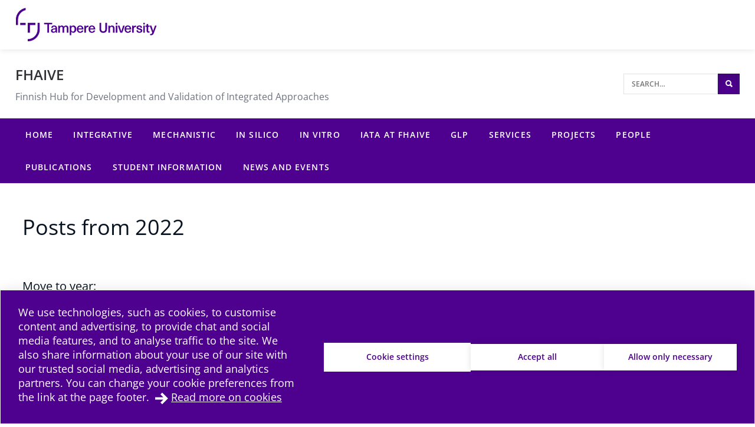

--- FILE ---
content_type: text/html; charset=UTF-8
request_url: https://research.tuni.fi/fhaive/2022/
body_size: 7520
content:
<!doctype html>
    
    <html class="no-js Archive theme-color-option-" lang="en-US" >
        <head>

            
            
                
                <script src="https://cdn.cookiehub.eu/c2/3aacb68e.js"></script>
                <script type="text/javascript">
                document.addEventListener("DOMContentLoaded", function(event) {
                var cpm = {};
                window.cookiehub.load(cpm);
                });
                </script>
            

            <meta charset="utf-8">
            <meta http-equiv="x-ua-compatible" content="ie=edge">
            <meta name="viewport" content="width=device-width, initial-scale=1.0">
            

            
            
                <script async type="text/plain" data-cookieconsent="statistics" src="https://www.googletagmanager.com/gtag/js?id=G-9BKNKPJF1N"></script>
                <script type="text/plain" data-cookieconsent="statistics">
                    window.dataLayer = window.dataLayer || [];
                    function gtag(){window.dataLayer.push(arguments);}
                    gtag('js', new Date());

                    gtag('config', 'G-9BKNKPJF1N', {'anonymize_ip': true});
                    
                </script>
            

            
            

            
            
            <style id="accessible-outline"></style>

            <title>2022</title>
	<style>img:is([sizes="auto" i], [sizes^="auto," i]) { contain-intrinsic-size: 3000px 1500px }</style>
	
<!-- The SEO Framework by Sybre Waaijer -->
<meta name="robots" content="noindex" />
<meta property="og:type" content="website" />
<meta property="og:locale" content="en_US" />
<meta property="og:site_name" content="FHAIVE" />
<meta property="og:title" content="2022" />
<meta property="og:url" content="https://research.tuni.fi/fhaive/2022/" />
<meta name="twitter:card" content="summary_large_image" />
<meta name="twitter:title" content="2022" />
<script type="application/ld+json">{"@context":"https://schema.org","@graph":[{"@type":"WebSite","@id":"https://research.tuni.fi/fhaive/#/schema/WebSite","url":"https://research.tuni.fi/fhaive/","name":"FHAIVE","description":"Finnish Hub for Development and Validation of Integrated Approaches","inLanguage":"en-US","potentialAction":{"@type":"SearchAction","target":{"@type":"EntryPoint","urlTemplate":"https://research.tuni.fi/fhaive/search/{search_term_string}/"},"query-input":"required name=search_term_string"},"publisher":{"@type":"Organization","@id":"https://research.tuni.fi/fhaive/#/schema/Organization","name":"FHAIVE","url":"https://research.tuni.fi/fhaive/"}},{"@type":"CollectionPage","@id":"https://research.tuni.fi/fhaive/2022/","url":"https://research.tuni.fi/fhaive/2022/","name":"2022","inLanguage":"en-US","isPartOf":{"@id":"https://research.tuni.fi/fhaive/#/schema/WebSite"},"breadcrumb":{"@type":"BreadcrumbList","@id":"https://research.tuni.fi/fhaive/#/schema/BreadcrumbList","itemListElement":[{"@type":"ListItem","position":1,"item":"https://research.tuni.fi/fhaive/","name":"FHAIVE"},{"@type":"ListItem","position":2,"name":"2022"}]}}]}</script>
<!-- / The SEO Framework by Sybre Waaijer | 7.44ms meta | 0.17ms boot -->

<link rel='dns-prefetch' href='//research.tuni.fi' />
<link rel='stylesheet' id='papercite_css-css' href='https://research.tuni.fi/app/plugins/papercite/papercite.css?ver=6.8.2' type='text/css' media='all' />
<link rel='stylesheet' id='wp-block-library-css' href='https://research.tuni.fi/fhaive/wp-includes/css/dist/block-library/style.min.css?ver=6.8.2' type='text/css' media='all' />
<style id='classic-theme-styles-inline-css' type='text/css'>
/*! This file is auto-generated */
.wp-block-button__link{color:#fff;background-color:#32373c;border-radius:9999px;box-shadow:none;text-decoration:none;padding:calc(.667em + 2px) calc(1.333em + 2px);font-size:1.125em}.wp-block-file__button{background:#32373c;color:#fff;text-decoration:none}
</style>
<style id='global-styles-inline-css' type='text/css'>
:root{--wp--preset--aspect-ratio--square: 1;--wp--preset--aspect-ratio--4-3: 4/3;--wp--preset--aspect-ratio--3-4: 3/4;--wp--preset--aspect-ratio--3-2: 3/2;--wp--preset--aspect-ratio--2-3: 2/3;--wp--preset--aspect-ratio--16-9: 16/9;--wp--preset--aspect-ratio--9-16: 9/16;--wp--preset--color--black: #000000;--wp--preset--color--cyan-bluish-gray: #abb8c3;--wp--preset--color--white: #ffffff;--wp--preset--color--pale-pink: #f78da7;--wp--preset--color--vivid-red: #cf2e2e;--wp--preset--color--luminous-vivid-orange: #ff6900;--wp--preset--color--luminous-vivid-amber: #fcb900;--wp--preset--color--light-green-cyan: #7bdcb5;--wp--preset--color--vivid-green-cyan: #00d084;--wp--preset--color--pale-cyan-blue: #8ed1fc;--wp--preset--color--vivid-cyan-blue: #0693e3;--wp--preset--color--vivid-purple: #9b51e0;--wp--preset--gradient--vivid-cyan-blue-to-vivid-purple: linear-gradient(135deg,rgba(6,147,227,1) 0%,rgb(155,81,224) 100%);--wp--preset--gradient--light-green-cyan-to-vivid-green-cyan: linear-gradient(135deg,rgb(122,220,180) 0%,rgb(0,208,130) 100%);--wp--preset--gradient--luminous-vivid-amber-to-luminous-vivid-orange: linear-gradient(135deg,rgba(252,185,0,1) 0%,rgba(255,105,0,1) 100%);--wp--preset--gradient--luminous-vivid-orange-to-vivid-red: linear-gradient(135deg,rgba(255,105,0,1) 0%,rgb(207,46,46) 100%);--wp--preset--gradient--very-light-gray-to-cyan-bluish-gray: linear-gradient(135deg,rgb(238,238,238) 0%,rgb(169,184,195) 100%);--wp--preset--gradient--cool-to-warm-spectrum: linear-gradient(135deg,rgb(74,234,220) 0%,rgb(151,120,209) 20%,rgb(207,42,186) 40%,rgb(238,44,130) 60%,rgb(251,105,98) 80%,rgb(254,248,76) 100%);--wp--preset--gradient--blush-light-purple: linear-gradient(135deg,rgb(255,206,236) 0%,rgb(152,150,240) 100%);--wp--preset--gradient--blush-bordeaux: linear-gradient(135deg,rgb(254,205,165) 0%,rgb(254,45,45) 50%,rgb(107,0,62) 100%);--wp--preset--gradient--luminous-dusk: linear-gradient(135deg,rgb(255,203,112) 0%,rgb(199,81,192) 50%,rgb(65,88,208) 100%);--wp--preset--gradient--pale-ocean: linear-gradient(135deg,rgb(255,245,203) 0%,rgb(182,227,212) 50%,rgb(51,167,181) 100%);--wp--preset--gradient--electric-grass: linear-gradient(135deg,rgb(202,248,128) 0%,rgb(113,206,126) 100%);--wp--preset--gradient--midnight: linear-gradient(135deg,rgb(2,3,129) 0%,rgb(40,116,252) 100%);--wp--preset--font-size--small: 13px;--wp--preset--font-size--medium: 20px;--wp--preset--font-size--large: 36px;--wp--preset--font-size--x-large: 42px;--wp--preset--spacing--20: 0.44rem;--wp--preset--spacing--30: 0.67rem;--wp--preset--spacing--40: 1rem;--wp--preset--spacing--50: 1.5rem;--wp--preset--spacing--60: 2.25rem;--wp--preset--spacing--70: 3.38rem;--wp--preset--spacing--80: 5.06rem;--wp--preset--shadow--natural: 6px 6px 9px rgba(0, 0, 0, 0.2);--wp--preset--shadow--deep: 12px 12px 50px rgba(0, 0, 0, 0.4);--wp--preset--shadow--sharp: 6px 6px 0px rgba(0, 0, 0, 0.2);--wp--preset--shadow--outlined: 6px 6px 0px -3px rgba(255, 255, 255, 1), 6px 6px rgba(0, 0, 0, 1);--wp--preset--shadow--crisp: 6px 6px 0px rgba(0, 0, 0, 1);}:where(.is-layout-flex){gap: 0.5em;}:where(.is-layout-grid){gap: 0.5em;}body .is-layout-flex{display: flex;}.is-layout-flex{flex-wrap: wrap;align-items: center;}.is-layout-flex > :is(*, div){margin: 0;}body .is-layout-grid{display: grid;}.is-layout-grid > :is(*, div){margin: 0;}:where(.wp-block-columns.is-layout-flex){gap: 2em;}:where(.wp-block-columns.is-layout-grid){gap: 2em;}:where(.wp-block-post-template.is-layout-flex){gap: 1.25em;}:where(.wp-block-post-template.is-layout-grid){gap: 1.25em;}.has-black-color{color: var(--wp--preset--color--black) !important;}.has-cyan-bluish-gray-color{color: var(--wp--preset--color--cyan-bluish-gray) !important;}.has-white-color{color: var(--wp--preset--color--white) !important;}.has-pale-pink-color{color: var(--wp--preset--color--pale-pink) !important;}.has-vivid-red-color{color: var(--wp--preset--color--vivid-red) !important;}.has-luminous-vivid-orange-color{color: var(--wp--preset--color--luminous-vivid-orange) !important;}.has-luminous-vivid-amber-color{color: var(--wp--preset--color--luminous-vivid-amber) !important;}.has-light-green-cyan-color{color: var(--wp--preset--color--light-green-cyan) !important;}.has-vivid-green-cyan-color{color: var(--wp--preset--color--vivid-green-cyan) !important;}.has-pale-cyan-blue-color{color: var(--wp--preset--color--pale-cyan-blue) !important;}.has-vivid-cyan-blue-color{color: var(--wp--preset--color--vivid-cyan-blue) !important;}.has-vivid-purple-color{color: var(--wp--preset--color--vivid-purple) !important;}.has-black-background-color{background-color: var(--wp--preset--color--black) !important;}.has-cyan-bluish-gray-background-color{background-color: var(--wp--preset--color--cyan-bluish-gray) !important;}.has-white-background-color{background-color: var(--wp--preset--color--white) !important;}.has-pale-pink-background-color{background-color: var(--wp--preset--color--pale-pink) !important;}.has-vivid-red-background-color{background-color: var(--wp--preset--color--vivid-red) !important;}.has-luminous-vivid-orange-background-color{background-color: var(--wp--preset--color--luminous-vivid-orange) !important;}.has-luminous-vivid-amber-background-color{background-color: var(--wp--preset--color--luminous-vivid-amber) !important;}.has-light-green-cyan-background-color{background-color: var(--wp--preset--color--light-green-cyan) !important;}.has-vivid-green-cyan-background-color{background-color: var(--wp--preset--color--vivid-green-cyan) !important;}.has-pale-cyan-blue-background-color{background-color: var(--wp--preset--color--pale-cyan-blue) !important;}.has-vivid-cyan-blue-background-color{background-color: var(--wp--preset--color--vivid-cyan-blue) !important;}.has-vivid-purple-background-color{background-color: var(--wp--preset--color--vivid-purple) !important;}.has-black-border-color{border-color: var(--wp--preset--color--black) !important;}.has-cyan-bluish-gray-border-color{border-color: var(--wp--preset--color--cyan-bluish-gray) !important;}.has-white-border-color{border-color: var(--wp--preset--color--white) !important;}.has-pale-pink-border-color{border-color: var(--wp--preset--color--pale-pink) !important;}.has-vivid-red-border-color{border-color: var(--wp--preset--color--vivid-red) !important;}.has-luminous-vivid-orange-border-color{border-color: var(--wp--preset--color--luminous-vivid-orange) !important;}.has-luminous-vivid-amber-border-color{border-color: var(--wp--preset--color--luminous-vivid-amber) !important;}.has-light-green-cyan-border-color{border-color: var(--wp--preset--color--light-green-cyan) !important;}.has-vivid-green-cyan-border-color{border-color: var(--wp--preset--color--vivid-green-cyan) !important;}.has-pale-cyan-blue-border-color{border-color: var(--wp--preset--color--pale-cyan-blue) !important;}.has-vivid-cyan-blue-border-color{border-color: var(--wp--preset--color--vivid-cyan-blue) !important;}.has-vivid-purple-border-color{border-color: var(--wp--preset--color--vivid-purple) !important;}.has-vivid-cyan-blue-to-vivid-purple-gradient-background{background: var(--wp--preset--gradient--vivid-cyan-blue-to-vivid-purple) !important;}.has-light-green-cyan-to-vivid-green-cyan-gradient-background{background: var(--wp--preset--gradient--light-green-cyan-to-vivid-green-cyan) !important;}.has-luminous-vivid-amber-to-luminous-vivid-orange-gradient-background{background: var(--wp--preset--gradient--luminous-vivid-amber-to-luminous-vivid-orange) !important;}.has-luminous-vivid-orange-to-vivid-red-gradient-background{background: var(--wp--preset--gradient--luminous-vivid-orange-to-vivid-red) !important;}.has-very-light-gray-to-cyan-bluish-gray-gradient-background{background: var(--wp--preset--gradient--very-light-gray-to-cyan-bluish-gray) !important;}.has-cool-to-warm-spectrum-gradient-background{background: var(--wp--preset--gradient--cool-to-warm-spectrum) !important;}.has-blush-light-purple-gradient-background{background: var(--wp--preset--gradient--blush-light-purple) !important;}.has-blush-bordeaux-gradient-background{background: var(--wp--preset--gradient--blush-bordeaux) !important;}.has-luminous-dusk-gradient-background{background: var(--wp--preset--gradient--luminous-dusk) !important;}.has-pale-ocean-gradient-background{background: var(--wp--preset--gradient--pale-ocean) !important;}.has-electric-grass-gradient-background{background: var(--wp--preset--gradient--electric-grass) !important;}.has-midnight-gradient-background{background: var(--wp--preset--gradient--midnight) !important;}.has-small-font-size{font-size: var(--wp--preset--font-size--small) !important;}.has-medium-font-size{font-size: var(--wp--preset--font-size--medium) !important;}.has-large-font-size{font-size: var(--wp--preset--font-size--large) !important;}.has-x-large-font-size{font-size: var(--wp--preset--font-size--x-large) !important;}
:where(.wp-block-post-template.is-layout-flex){gap: 1.25em;}:where(.wp-block-post-template.is-layout-grid){gap: 1.25em;}
:where(.wp-block-columns.is-layout-flex){gap: 2em;}:where(.wp-block-columns.is-layout-grid){gap: 2em;}
:root :where(.wp-block-pullquote){font-size: 1.5em;line-height: 1.6;}
</style>
<link rel='stylesheet' id='tablepress-default-css' href='https://research.tuni.fi/app/plugins/tablepress/css/build/default.css?ver=2.4.4' type='text/css' media='all' />
<link rel='stylesheet' id='theme-css-css' href='https://research.tuni.fi/app/themes/tampere3/assets/dist/main.css?ver=2.7.0' type='text/css' media='all' />
<script type="text/javascript" src="https://research.tuni.fi/fhaive/wp-includes/js/jquery/jquery.min.js?ver=3.7.1" id="jquery-core-js" data-cookieconsent="ignore"></script data-cookieconsent="ignore">
<script type="text/javascript" src="https://research.tuni.fi/fhaive/wp-includes/js/jquery/jquery-migrate.min.js?ver=3.4.1" id="jquery-migrate-js"></script>
<script type="text/javascript" src="https://research.tuni.fi/app/plugins/dustpress-js/js/dustpress-min.js?ver=4.4.2" id="dustpress-js" data-cookieconsent="ignore"></script data-cookieconsent="ignore">
<script type="text/javascript" src="https://research.tuni.fi/app/plugins/papercite/js/papercite.js?ver=6.8.2" id="papercite-js"></script>
<script type="text/javascript" src="https://research.tuni.fi/fhaive/wp-includes/js/dist/dom-ready.min.js?ver=f77871ff7694fffea381" id="wp-dom-ready-js" data-cookieconsent="ignore"></script data-cookieconsent="ignore">
<script type="text/javascript" src="https://research.tuni.fi/fhaive/wp-includes/js/dist/hooks.min.js?ver=4d63a3d491d11ffd8ac6" id="wp-hooks-js" data-cookieconsent="ignore"></script data-cookieconsent="ignore">
<script type="text/javascript" src="https://research.tuni.fi/fhaive/wp-includes/js/dist/i18n.min.js?ver=5e580eb46a90c2b997e6" id="wp-i18n-js" data-cookieconsent="ignore"></script data-cookieconsent="ignore">
<script type="text/javascript" id="wp-i18n-js-after" data-cookieconsent="ignore">
/* <![CDATA[ */
wp.i18n.setLocaleData( { 'text direction\u0004ltr': [ 'ltr' ] } );
/* ]] data-cookieconsent="ignore"> */
</script data-cookieconsent="ignore">
<script type="text/javascript" src="https://research.tuni.fi/fhaive/wp-includes/js/dist/a11y.min.js?ver=3156534cc54473497e14" id="wp-a11y-js" data-cookieconsent="ignore"></script data-cookieconsent="ignore">
<script type="text/javascript" id="theme-js-js-extra">
/* <![CDATA[ */
var themeData = {"themeStrings":{"common":{"opens_in_new_window":"opens in new window","opens_external_link":"external link"},"image_gallery":{"gallery_aria_tooltip":"Click the image to enlarge","gallery_close_string":"Close"}},"baseDomain":"tuni.fi"};
var blogToolStrings = {"subscription_success":"Blog compilation subscribed successfully","subscription_error":"Blog compilation subscription failed","invalid_email":"Invalid email"};
/* ]]> */
</script>
<script type="text/javascript" src="https://research.tuni.fi/app/themes/tampere3/assets/dist/main.js?ver=2.7.0" id="theme-js-js" data-cookieconsent="ignore"></script data-cookieconsent="ignore">
<!-- Stream WordPress user activity plugin v4.1.1 -->
<!-- Analytics by WP Statistics - https://wp-statistics.com -->
<link rel="apple-touch-icon" sizes="180x180" href="https://research.tuni.fi/app/themes/tampere3/assets/icons/apple-touch-icon.png"><link rel="icon" type="image/png" sizes="32x32" href="https://research.tuni.fi/app/themes/tampere3/assets/icons/favicon-32x32.png"><link rel="icon" type="image/png" sizes="16x16" href="https://research.tuni.fi/app/themes/tampere3/assets/icons/favicon-16x16.png"><link rel="manifest" href="https://research.tuni.fi/app/themes/tampere3/assets/icons/site.webmanifest"><link rel="mask-icon" href="https://research.tuni.fi/app/themes/tampere3/assets/icons/safari-pinned-tab.svg" color="#4b028a"><link rel="shortcut icon" href="https://research.tuni.fi/app/themes/tampere3/assets/icons/favicon.ico"><meta name="msapplication-TileColor" content="#603cba"><meta name="msapplication-config" content="https://research.tuni.fi/app/themes/tampere3/assets/icons/browserconfig.xml"><meta name="theme-color" content="#ffffff">
        </head>
        <body class="archive date wp-theme-tampere3 js-ui-not-touch">
            
            

            

            
            <div id="top" class="site-wrapper">
                <div id="document-top" tabindex="-1"></div>

            
    
    <header class="site-header" >
        <a href="#main-content" class="u-skip-to-content js-scroll-to">Skip to content</a>

        
        <div class="header-brand">
            <div class="content-wrapper-full">
                <div class="header-brand__inner">
                    
                        <a class="header-brand__logo-link" href="https://www.tuni.fi/en/">
                            <picture class="header-brand__logo">
                                <img src="https://research.tuni.fi/app/themes/tampere3/assets/images/logos/tre_uni_en-US.svg" alt="To main site" class="header-brand__logo__img" />
                            </picture>
                        </a>
                    

                    
                </div>
            </div>
        </div>

        
<div class="header-main u-cf">
    <div class="content-wrapper-full-from-l">
        <div class="header-main-layout">

            
            

            
            <div class="header-main-layout__heading-area">
                <div class="header-main__headings-wrapper">
                    <div class="content-wrapper-until-l">
                        <div class="header-main__title">
                            
                            
                                <a href="https://research.tuni.fi/fhaive/" class="header-main__title__link">FHAIVE</a>
                            
                        </div>

                        
                            <p class="header-main__tagline">Finnish Hub for Development and Validation of Integrated Approaches</p>
                        
                    </div>
                </div>
            </div>

            
            
                <div class="header-main-layout__nav-area">
                    <ul class="header-main__nav-list">

                        
                        
                            
                        

                        
                            <li class="header-main__nav-list__item">
                                
                                
<div id="header-search" class="header-search">

    
    <form id="header-search__form" class="header-search__form" method="get" action="https://research.tuni.fi/fhaive/">
        <input type="text"
            id="header-search__form__input"
            class="header-search__form__input"
            name="s"
            placeholder="Search&hellip;"
            title="Search"
            aria-label="Search">

            
            <button type="submit" form="header-search__form" id="js-search-button" class="header-search__form__button theme-bg">
                <i class="ion-search" aria-hidden="true"></i>
                <span class="u-sr-only">Search</span>
            </button>
    </form>

</div>

                            </li>
                        
                    </ul>
                </div>
            
        </div>
    </div>
</div>


        
        
            <div class="mobile-nav-and-search">
    <div id="js-mobile-overlay"
        class="mobile-nav-and-search__overlay"
        aria-label="Mobile navigation overlay" 
        aria-hidden="true">

        
        
            
            <div id="mobile-search" class="mobile-search theme-color-bg">
                <div class="content-wrapper">
                    
                    <form id="mobile-search__form" class="mobile-search__form" method="get" action="https://research.tuni.fi/fhaive/">
                        <input type="text"
                            id="mobile-search__form__input"
                            class="mobile-search__form__input"
                            name="s"
                            placeholder="Search for&hellip;"
                            title="Search for"
                            aria-label="Search for">

                            
                            <button type="submit" form="mobile-search__form" id="js-mobile-search-button" class="mobile-search__form__button">
                                <i class="ion-search" aria-hidden="true"></i>
                                <span class="u-sr-only">
                                    Search
                                </span>
                            </button>
                    </form>
                </div>
            </div>
        

        
        

    <nav id="main-nav-mobile" class="main-nav main-nav--mobile" aria-label="Main navigation">
        
        <ul class="menu-depth-1 main-nav__main-menu js-main-menu-nav" id="main-nav__main-menu--mobile">
    
        
        











<li class="js-menu-item main-nav__item main-nav__item--lvl-1 menu-item menu-item-4 page-frontpage">
<div class="main-nav__ctrls main-nav__ctrls--lvl-1 main-nav__ctrls--has-link">
	<a class="main-nav__link main-nav__link--lvl-1" href="https://research.tuni.fi/fhaive/">
		<span class="main-nav__link__txt main-nav__link__txt--lvl-1">Home</span>
	</a>

	
</div>


	

</li>

    
        
        











<li class="js-menu-item main-nav__item main-nav__item--lvl-1 menu-item menu-item-2239">
<div class="main-nav__ctrls main-nav__ctrls--lvl-1 main-nav__ctrls--has-link">
	<a class="main-nav__link main-nav__link--lvl-1" href="https://research.tuni.fi/fhaive/integrative/">
		<span class="main-nav__link__txt main-nav__link__txt--lvl-1">INTEGRATIVE</span>
	</a>

	
</div>


	

</li>

    
        
        











<li class="js-menu-item main-nav__item main-nav__item--lvl-1 menu-item menu-item-2233">
<div class="main-nav__ctrls main-nav__ctrls--lvl-1 main-nav__ctrls--has-link">
	<a class="main-nav__link main-nav__link--lvl-1" href="https://research.tuni.fi/fhaive/mechanistic/">
		<span class="main-nav__link__txt main-nav__link__txt--lvl-1">MECHANISTIC</span>
	</a>

	
</div>


	

</li>

    
        
        











<li class="js-menu-item main-nav__item main-nav__item--lvl-1 menu-item menu-item-2227">
<div class="main-nav__ctrls main-nav__ctrls--lvl-1 main-nav__ctrls--has-link">
	<a class="main-nav__link main-nav__link--lvl-1" href="https://research.tuni.fi/fhaive/in-silico/">
		<span class="main-nav__link__txt main-nav__link__txt--lvl-1">IN SILICO</span>
	</a>

	
</div>


	

</li>

    
        
        











<li class="js-menu-item main-nav__item main-nav__item--lvl-1 menu-item menu-item-2213">
<div class="main-nav__ctrls main-nav__ctrls--lvl-1 main-nav__ctrls--has-link">
	<a class="main-nav__link main-nav__link--lvl-1" href="https://research.tuni.fi/fhaive/in-vitro/">
		<span class="main-nav__link__txt main-nav__link__txt--lvl-1">IN VITRO</span>
	</a>

	
</div>


	

</li>

    
        
        











<li class="js-menu-item main-nav__item main-nav__item--lvl-1 menu-item menu-item-2221">
<div class="main-nav__ctrls main-nav__ctrls--lvl-1 main-nav__ctrls--has-link">
	<a class="main-nav__link main-nav__link--lvl-1" href="https://research.tuni.fi/fhaive/iata/">
		<span class="main-nav__link__txt main-nav__link__txt--lvl-1">IATA at FHAIVE</span>
	</a>

	
</div>


	

</li>

    
        
        











<li class="js-menu-item main-nav__item main-nav__item--lvl-1 menu-item menu-item-2827">
<div class="main-nav__ctrls main-nav__ctrls--lvl-1 main-nav__ctrls--has-link">
	<a class="main-nav__link main-nav__link--lvl-1" href="https://research.tuni.fi/fhaive/glp/">
		<span class="main-nav__link__txt main-nav__link__txt--lvl-1">GLP</span>
	</a>

	
</div>


	

</li>

    
        
        











<li class="js-menu-item main-nav__item main-nav__item--lvl-1 menu-item menu-item-406">
<div class="main-nav__ctrls main-nav__ctrls--lvl-1 main-nav__ctrls--has-link">
	<a class="main-nav__link main-nav__link--lvl-1" href="https://research.tuni.fi/fhaive/testing-services/">
		<span class="main-nav__link__txt main-nav__link__txt--lvl-1">Services</span>
	</a>

	
</div>


	

</li>

    
        
        











<li class="js-menu-item main-nav__item main-nav__item--lvl-1 menu-item menu-item-2323">
<div class="main-nav__ctrls main-nav__ctrls--lvl-1 main-nav__ctrls--has-link">
	<a class="main-nav__link main-nav__link--lvl-1" href="https://research.tuni.fi/fhaive/projects-2/">
		<span class="main-nav__link__txt main-nav__link__txt--lvl-1">PROJECTS</span>
	</a>

	
</div>


	

</li>

    
        
        











<li class="js-menu-item main-nav__item main-nav__item--lvl-1 menu-item menu-item-2401">
<div class="main-nav__ctrls main-nav__ctrls--lvl-1 main-nav__ctrls--has-link">
	<a class="main-nav__link main-nav__link--lvl-1" href="https://research.tuni.fi/fhaive/people/">
		<span class="main-nav__link__txt main-nav__link__txt--lvl-1">People</span>
	</a>

	
</div>


	

</li>

    
        
        











<li class="js-menu-item main-nav__item main-nav__item--lvl-1 menu-item menu-item-1858">
<div class="main-nav__ctrls main-nav__ctrls--lvl-1 main-nav__ctrls--has-link">
	<a class="main-nav__link main-nav__link--lvl-1" href="https://research.tuni.fi/fhaive/publications/">
		<span class="main-nav__link__txt main-nav__link__txt--lvl-1">Publications</span>
	</a>

	
</div>


	

</li>

    
        
        











<li class="js-menu-item main-nav__item main-nav__item--lvl-1 menu-item menu-item-3342">
<div class="main-nav__ctrls main-nav__ctrls--lvl-1 main-nav__ctrls--has-link">
	<a class="main-nav__link main-nav__link--lvl-1" href="https://research.tuni.fi/fhaive/student-information/">
		<span class="main-nav__link__txt main-nav__link__txt--lvl-1">Student Information</span>
	</a>

	
</div>


	

</li>

    
        
        











<li class="js-menu-item main-nav__item main-nav__item--lvl-1 menu-item menu-item-130 page-articles">
<div class="main-nav__ctrls main-nav__ctrls--lvl-1 main-nav__ctrls--has-link">
	<a class="main-nav__link main-nav__link--lvl-1" href="https://research.tuni.fi/fhaive/news-and-events/">
		<span class="main-nav__link__txt main-nav__link__txt--lvl-1">News and events</span>
	</a>

	
</div>


	

</li>

    

    
    
</ul>

        
        
    </nav>

    </div>

    <div id="mobile-nav-and-search__toggle" class="mobile-nav-and-search__toggle">
        <button id="js-mobile-toggle-btn" class="mobile-nav-and-search__btn"
            data-ctrl="Menu"
            data-cmd="toggleMobileOverlay"
            aria-label="Toggle mobile navigation"
            aria-expanded="false"
            aria-controls="js-mobile-overlay">
            <span class="content-wrapper mobile-nav-and-search__btn__wrap">
                <span class="mobile-nav-and-search__btn__icon">
                    <span class="hamburger-box hamburger--squeeze">
                        <span class="hamburger-inner"></span>
                    </span>
                </span>

                <span class="mobile-nav-and-search__btn__text">
                    Menu
                </span>
            </span>
        </button>
    </div>
</div>
        

        
        
            
<nav id="main-nav" class="main-nav main-nav--desktop" aria-label="Main navigation">
    <div class="content-wrapper-full">
        
        <ul class="menu-depth-1 main-nav__main-menu main-nav__main-menu--desktop main-nav__list js-main-menu-nav" id="main-nav__main-menu">
    
        
        










<li class="js-menu-item main-nav__item main-nav__item--lvl-1 menu-item menu-item-4 page-frontpage menu-item menu-item-4 page-frontpage">
<div class="main-nav__ctrls main-nav__ctrls--lvl-1 main-nav__ctrls--has-link">
	<a class="main-nav__link main-nav__link--lvl-1" href="https://research.tuni.fi/fhaive/">
		<span class="main-nav__link__txt main-nav__link__txt--lvl-1">Home</span>
	</a>

	
</div>


	

</li>

    
        
        










<li class="js-menu-item main-nav__item main-nav__item--lvl-1 menu-item menu-item-2239 menu-item menu-item-2239">
<div class="main-nav__ctrls main-nav__ctrls--lvl-1 main-nav__ctrls--has-link">
	<a class="main-nav__link main-nav__link--lvl-1" href="https://research.tuni.fi/fhaive/integrative/">
		<span class="main-nav__link__txt main-nav__link__txt--lvl-1">INTEGRATIVE</span>
	</a>

	
</div>


	

</li>

    
        
        










<li class="js-menu-item main-nav__item main-nav__item--lvl-1 menu-item menu-item-2233 menu-item menu-item-2233">
<div class="main-nav__ctrls main-nav__ctrls--lvl-1 main-nav__ctrls--has-link">
	<a class="main-nav__link main-nav__link--lvl-1" href="https://research.tuni.fi/fhaive/mechanistic/">
		<span class="main-nav__link__txt main-nav__link__txt--lvl-1">MECHANISTIC</span>
	</a>

	
</div>


	

</li>

    
        
        










<li class="js-menu-item main-nav__item main-nav__item--lvl-1 menu-item menu-item-2227 menu-item menu-item-2227">
<div class="main-nav__ctrls main-nav__ctrls--lvl-1 main-nav__ctrls--has-link">
	<a class="main-nav__link main-nav__link--lvl-1" href="https://research.tuni.fi/fhaive/in-silico/">
		<span class="main-nav__link__txt main-nav__link__txt--lvl-1">IN SILICO</span>
	</a>

	
</div>


	

</li>

    
        
        










<li class="js-menu-item main-nav__item main-nav__item--lvl-1 menu-item menu-item-2213 menu-item menu-item-2213">
<div class="main-nav__ctrls main-nav__ctrls--lvl-1 main-nav__ctrls--has-link">
	<a class="main-nav__link main-nav__link--lvl-1" href="https://research.tuni.fi/fhaive/in-vitro/">
		<span class="main-nav__link__txt main-nav__link__txt--lvl-1">IN VITRO</span>
	</a>

	
</div>


	

</li>

    
        
        










<li class="js-menu-item main-nav__item main-nav__item--lvl-1 menu-item menu-item-2221 menu-item menu-item-2221">
<div class="main-nav__ctrls main-nav__ctrls--lvl-1 main-nav__ctrls--has-link">
	<a class="main-nav__link main-nav__link--lvl-1" href="https://research.tuni.fi/fhaive/iata/">
		<span class="main-nav__link__txt main-nav__link__txt--lvl-1">IATA at FHAIVE</span>
	</a>

	
</div>


	

</li>

    
        
        










<li class="js-menu-item main-nav__item main-nav__item--lvl-1 menu-item menu-item-2827 menu-item menu-item-2827">
<div class="main-nav__ctrls main-nav__ctrls--lvl-1 main-nav__ctrls--has-link">
	<a class="main-nav__link main-nav__link--lvl-1" href="https://research.tuni.fi/fhaive/glp/">
		<span class="main-nav__link__txt main-nav__link__txt--lvl-1">GLP</span>
	</a>

	
</div>


	

</li>

    
        
        










<li class="js-menu-item main-nav__item main-nav__item--lvl-1 menu-item menu-item-406 menu-item menu-item-406">
<div class="main-nav__ctrls main-nav__ctrls--lvl-1 main-nav__ctrls--has-link">
	<a class="main-nav__link main-nav__link--lvl-1" href="https://research.tuni.fi/fhaive/testing-services/">
		<span class="main-nav__link__txt main-nav__link__txt--lvl-1">Services</span>
	</a>

	
</div>


	

</li>

    
        
        










<li class="js-menu-item main-nav__item main-nav__item--lvl-1 menu-item menu-item-2323 menu-item menu-item-2323">
<div class="main-nav__ctrls main-nav__ctrls--lvl-1 main-nav__ctrls--has-link">
	<a class="main-nav__link main-nav__link--lvl-1" href="https://research.tuni.fi/fhaive/projects-2/">
		<span class="main-nav__link__txt main-nav__link__txt--lvl-1">PROJECTS</span>
	</a>

	
</div>


	

</li>

    
        
        










<li class="js-menu-item main-nav__item main-nav__item--lvl-1 menu-item menu-item-2401 menu-item menu-item-2401">
<div class="main-nav__ctrls main-nav__ctrls--lvl-1 main-nav__ctrls--has-link">
	<a class="main-nav__link main-nav__link--lvl-1" href="https://research.tuni.fi/fhaive/people/">
		<span class="main-nav__link__txt main-nav__link__txt--lvl-1">People</span>
	</a>

	
</div>


	

</li>

    
        
        










<li class="js-menu-item main-nav__item main-nav__item--lvl-1 menu-item menu-item-1858 menu-item menu-item-1858">
<div class="main-nav__ctrls main-nav__ctrls--lvl-1 main-nav__ctrls--has-link">
	<a class="main-nav__link main-nav__link--lvl-1" href="https://research.tuni.fi/fhaive/publications/">
		<span class="main-nav__link__txt main-nav__link__txt--lvl-1">Publications</span>
	</a>

	
</div>


	

</li>

    
        
        










<li class="js-menu-item main-nav__item main-nav__item--lvl-1 menu-item menu-item-3342 menu-item menu-item-3342">
<div class="main-nav__ctrls main-nav__ctrls--lvl-1 main-nav__ctrls--has-link">
	<a class="main-nav__link main-nav__link--lvl-1" href="https://research.tuni.fi/fhaive/student-information/">
		<span class="main-nav__link__txt main-nav__link__txt--lvl-1">Student Information</span>
	</a>

	
</div>


	

</li>

    
        
        










<li class="js-menu-item main-nav__item main-nav__item--lvl-1 menu-item menu-item-130 page-articles menu-item menu-item-130 page-articles">
<div class="main-nav__ctrls main-nav__ctrls--lvl-1 main-nav__ctrls--has-link">
	<a class="main-nav__link main-nav__link--lvl-1" href="https://research.tuni.fi/fhaive/news-and-events/">
		<span class="main-nav__link__txt main-nav__link__txt--lvl-1">News and events</span>
	</a>

	
</div>


	

</li>

    
</ul>
    </div>
</nav>

        

    </header>
    




            
            <main id="main-content" class="main-content-wrapper">



    <div class="main-module main-module--no-bg main-module--archive">
        <div class="content-wrapper">
            <header class="article__header">
                


                <h1 class="article__title">Posts from 2022</h1>

                
            </header>

            
                <section class="main-module main-module--no-bg main-module--compact-pt">
    <nav aria-labelledby="archive-links-title">
        <h2 id="archive-links-title" class="h5">Move to year:</h2>
        <ul class="archive-links">
            	<li><a href='https://research.tuni.fi/fhaive/2025/'>2025</a></li>
	<li><a href='https://research.tuni.fi/fhaive/2024/'>2024</a></li>
	<li><a href='https://research.tuni.fi/fhaive/2023/'>2023</a></li>
	<li><a href='https://research.tuni.fi/fhaive/2022/' aria-current="page">2022</a></li>
	<li><a href='https://research.tuni.fi/fhaive/2021/'>2021</a></li>

        </ul>
    </nav>
</section>

            

            
    
    <div id="js-article-list" class="">
        

    

<article class="sub-module sub-module--sep post-list-item">

    <div class="grid grid--v0 grid--end">

        

        <div class="grid__item s-8">
            
<div class="post-list-item__body u-mb-0-last-child u-pl-2-from-l">

    
    
        
    

    <h2 class="display-3 post-list-item__title">
        <a href="https://research.tuni.fi/fhaive/news/dario-greco-receives-erc-grant/" class="post-list-item__title__link js-load-more-focus">Dario Greco receives ERC Grant</a>
    </h2>

    <div class="subtle-muted post-list-item__meta">
        <time class="post-list-item__datetime" datetime="2022-03-17T15:23:27+02:00">
            17.3.2022
        </time>
    </div>

    
    
        <div class="post-list-item__taxonomies">
            <ul class="label-list">
                
                    <li class="label-list__item">
                        <a class="label-list__link" href="https://research.tuni.fi/fhaive/category/news/">News</a>
                    </li>
                
            </ul>
        </div>
    



    
</div>

        </div>
    </div>
</article>



    

<article class="sub-module sub-module--sep post-list-item">

    <div class="grid grid--v0 grid--end">

        

        <div class="grid__item s-8">
            
<div class="post-list-item__body u-mb-0-last-child u-pl-2-from-l">

    
    

    <h2 class="display-3 post-list-item__title">
        <a href="https://research.tuni.fi/fhaive/news/job-opportunity-for-a-laboratory-assistant-at-fhaive/" class="post-list-item__title__link js-load-more-focus">Job opportunity for a laboratory assistant at FHAIVE</a>
    </h2>

    <div class="subtle-muted post-list-item__meta">
        <time class="post-list-item__datetime" datetime="2022-02-14T14:12:15+02:00">
            14.2.2022
        </time>
    </div>

    
    
        <div class="post-list-item__taxonomies">
            <ul class="label-list">
                
                    <li class="label-list__item">
                        <a class="label-list__link" href="https://research.tuni.fi/fhaive/category/news/">News</a>
                    </li>
                
            </ul>
        </div>
    



    
</div>

        </div>
    </div>
</article>



    

<article class="sub-module sub-module--sep post-list-item">

    <div class="grid grid--v0 grid--end">

        

        <div class="grid__item s-8">
            
<div class="post-list-item__body u-mb-0-last-child u-pl-2-from-l">

    
    

    <h2 class="display-3 post-list-item__title">
        <a href="https://research.tuni.fi/fhaive/news/finnish-researchers-identify-coronavirus-infection-preventing-drugs/" class="post-list-item__title__link js-load-more-focus">Finnish researchers identify coronavirus infection-preventing drugs</a>
    </h2>

    <div class="subtle-muted post-list-item__meta">
        <time class="post-list-item__datetime" datetime="2022-02-01T09:21:58+02:00">
            1.2.2022
        </time>
    </div>

    
    
        <div class="post-list-item__taxonomies">
            <ul class="label-list">
                
                    <li class="label-list__item">
                        <a class="label-list__link" href="https://research.tuni.fi/fhaive/category/news/">News</a>
                    </li>
                
            </ul>
        </div>
    



    
</div>

        </div>
    </div>
</article>




    </div>




        </div>
    </div>


    </main>

    

<footer >
    
    
<div class="main-module main-module--sep-no-bg-force main-module--custom-pt footer-main">
    <div class="content-wrapper">
        <div class="footer-main-layout">

            

    
<div class="footer-main-layout__item">
    <h2 class="display-4 footer-main__heading theme-color">Contact person</h2>
    <div class="footer-main__content wysiwyg wysiwyg--compact-lists"><p><strong>Dario Greco</strong><br />
PhD, Professor<br />
Email: <a href="mailto:dario.greco@tuni.fi">dario.greco@tuni.fi</a><br />
Phone: +358 50 318 2106<br />
<a href="https://research.tuni.fi/toxicology-and-pharmacology/">GrecoLab<br />
</a></p>
<p>&nbsp;</p>
</div>
</div>


    
<div class="footer-main-layout__item">
    
    <div class="footer-main__content wysiwyg wysiwyg--compact-lists"><p><a href="https://research.tuni.fi/app/uploads/2021/05/493d0d7f-fhaive_logo-small.png"><img loading="lazy" decoding="async" class="alignleft size-full wp-image-2561" src="https://research.tuni.fi/app/uploads/2021/05/493d0d7f-fhaive_logo-small.png" alt="" width="300" height="149" /></a></p>
</div>
</div>



            <div class="footer-main-layout__item footer-main-layout__item--some">
                <div class="footer-main__some-and-toplink">
                    
                        <ul class="footer-main__some-links">
                            
                                
<li class="footer-main__some-links__item">
    <a class="some-circle some-circle--footer" href="https://www.facebook.com/fhaivetuni/">
        <span class="some-circle__inner">
            <i class="ion-social-facebook" aria-hidden="true"></i>
            <span class="u-sr-only">facebook</span>
        </span>
    </a>
</li>
                            
                                
<li class="footer-main__some-links__item">
    <a class="some-circle some-circle--footer" href="https://twitter.com/FhaiveT">
        <span class="some-circle__inner">
            <i class="ion-social-twitter" aria-hidden="true"></i>
            <span class="u-sr-only">twitter</span>
        </span>
    </a>
</li>
                            
                                
<li class="footer-main__some-links__item">
    <a class="some-circle some-circle--footer" href="https://www.instagram.com/fhaive_tuni/">
        <span class="some-circle__inner">
            <i class="ion-social-instagram" aria-hidden="true"></i>
            <span class="u-sr-only">instagram</span>
        </span>
    </a>
</li>
                            
                                
<li class="footer-main__some-links__item">
    <a class="some-circle some-circle--footer" href="https://www.linkedin.com/company/fhaive-tuni/?originalSubdomain=fi">
        <span class="some-circle__inner">
            <i class="ion-social-linkedin" aria-hidden="true"></i>
            <span class="u-sr-only">linkedin</span>
        </span>
    </a>
</li>
                            
                                
<li class="footer-main__some-links__item">
    <a class="some-circle some-circle--footer" href="https://research.tuni.fi/fhaive/feed/">
        <span class="some-circle__inner">
            <i class="ion-social-rss" aria-hidden="true"></i>
            <span class="u-sr-only">Subscribe to the RSS feed</span>
        </span>
    </a>
</li>
                            
                        </ul>
                    

                    <a class="footer-main__to-top js-scroll-to theme-outline theme-bg-hover" href="#document-top">
                        <span class="footer-main__to-top__txt">Back to top</span>
                        <i class="ion-ios-arrow-thin-up" aria-hidden="true"></i>
                    </a>
                </div>
            </div>
        </div>
    </div>
</div>
    

<div class="main-module main-module--bg-2 footer-brand" data-scroll="once">
    <div class="content-wrapper-footer-brand">
        <div class="footer-brand-layout">
            
                <div class="footer-brand-layout__logo-area">
                    <a class="footer-brand__logo-link" href="https://www.tuni.fi/en/">
                        <img src="https://research.tuni.fi/app/themes/tampere3/assets/images/logos/tre_uni_en-US_nega.svg" alt="To main site" class="footer-brand__logo-img" />
                    </a>
                </div>
            

            <div class="footer-brand-layout__links-area">
                <ul class="footer-brand__links">
                    <li class="footer-brand__links__list-item">
                        <a href="https://www.tuni.fi/en/about-us/contact-us" class="footer-brand__links__link">
                            Contact
                            <span aria-hidden="true">→</span>
                        </a>
                    </li>

                    <li class="footer-brand__links__list-item">
                        <a href="https://www.tuni.fi/en/about-us/data-protection" class="footer-brand__links__link">
                            Data protection
                            <span aria-hidden="true">→</span>
                        </a>
                    </li>

                    <li class="footer-brand__links__list-item">
                        <a href="https://www.tuni.fi/en/about-us/accessibility-statement-websites-created-website-builder-tampere-universities" class="footer-brand__links__link">
                            Accessibility evaluation report
                            <span aria-hidden="true">→</span>
                        </a>
                    </li>

                    
                    
                        <li class="footer-brand__links__list-item">
                            <a href="https://research.tuni.fi/cookie-policy/" class="footer-brand__links__link">
                                Cookie policy
                                <span aria-hidden="true">→</span>
                            </a>
                        </li>
                    
                </ul>
            </div>
        </div>
    </div>
</div>

</footer>


    
    </div>

    
    <script type="speculationrules">
{"prefetch":[{"source":"document","where":{"and":[{"href_matches":"\/fhaive\/*"},{"not":{"href_matches":["\/fhaive\/wp-*.php","\/fhaive\/wp-admin\/*","\/app\/uploads\/sites\/523\/*","\/app\/*","\/app\/plugins\/*","\/app\/themes\/tampere3\/*","\/fhaive\/*\\?(.+)"]}},{"not":{"selector_matches":"a[rel~=\"nofollow\"]"}},{"not":{"selector_matches":".no-prefetch, .no-prefetch a"}}]},"eagerness":"conservative"}]}
</script>
<script type="text/javascript">
/* <![CDATA[ */
	var relevanssi_rt_regex = /(&|\?)_(rt|rt_nonce)=(\w+)/g
	var newUrl = window.location.search.replace(relevanssi_rt_regex, '')
	history.replaceState(null, null, window.location.pathname + newUrl + window.location.hash)
/* ]]> */
</script>
<script type="text/javascript" id="wp-statistics-tracker-js-extra">
/* <![CDATA[ */
var WP_Statistics_Tracker_Object = {"requestUrl":"https:\/\/research.tuni.fi\/fhaive\/wp-json\/wp-statistics\/v2","ajaxUrl":"https:\/\/research.tuni.fi\/fhaive\/no-admin-ajax\/","hitParams":{"wp_statistics_hit":1,"source_type":"archive","source_id":0,"search_query":"","signature":"11ca4740001bce1fece60010ce58deba","endpoint":"hit"},"onlineParams":{"wp_statistics_hit":1,"source_type":"archive","source_id":0,"search_query":"","signature":"11ca4740001bce1fece60010ce58deba","endpoint":"online"},"option":{"userOnline":"","dntEnabled":"1","bypassAdBlockers":"","consentIntegration":{"name":null,"status":[]},"isPreview":false,"trackAnonymously":false,"isWpConsentApiActive":false,"consentLevel":""},"jsCheckTime":"60000","isLegacyEventLoaded":"","customEventAjaxUrl":"https:\/\/research.tuni.fi\/fhaive\/no-admin-ajax\/?action=wp_statistics_custom_event&nonce=1132580d4c"};
/* ]]> */
</script>
<script type="text/javascript" src="https://research.tuni.fi/app/plugins/wp-statistics/assets/js/tracker.js?ver=14.15.5" id="wp-statistics-tracker-js"></script>


    
    
</body>
</html>
<!-- Performance optimized by Redis Object Cache. Learn more: https://wprediscache.com -->
